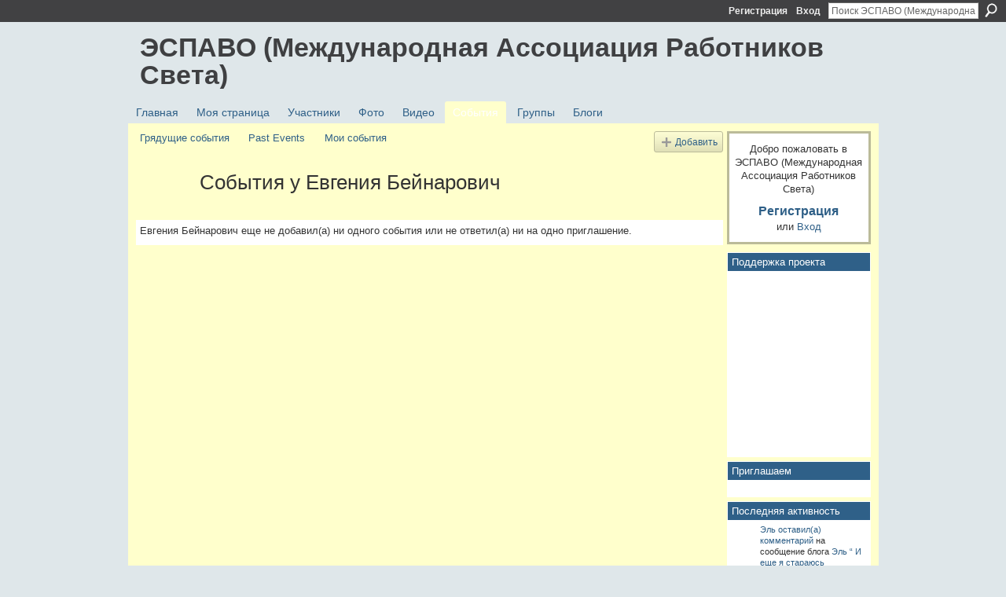

--- FILE ---
content_type: text/html; charset=UTF-8
request_url: https://espavo.ning.com/events/event/listUserEvents?user=2yizx6rmpyxg3
body_size: 35161
content:
<!DOCTYPE html>
<html lang="ru" xmlns:og="http://ogp.me/ns#">
    <head data-layout-view="default">
<script>
    window.dataLayer = window.dataLayer || [];
        </script>
<!-- Google Tag Manager -->
<script>(function(w,d,s,l,i){w[l]=w[l]||[];w[l].push({'gtm.start':
new Date().getTime(),event:'gtm.js'});var f=d.getElementsByTagName(s)[0],
j=d.createElement(s),dl=l!='dataLayer'?'&l='+l:'';j.async=true;j.src=
'https://www.googletagmanager.com/gtm.js?id='+i+dl;f.parentNode.insertBefore(j,f);
})(window,document,'script','dataLayer','GTM-T5W4WQ');</script>
<!-- End Google Tag Manager -->
            <meta http-equiv="Content-Type" content="text/html; charset=utf-8" />
    <title>События у Евгения Бейнарович - ЭСПАВО (Международная Ассоциация Работников Света)</title>
    <link rel="icon" href="https://espavo.ning.com/favicon.ico" type="image/x-icon" />
    <link rel="SHORTCUT ICON" href="https://espavo.ning.com/favicon.ico" type="image/x-icon" />
    <meta name="description" content="События у Евгения Бейнарович | ЭСПАВО (Международная Ассоциация Работников Света) – это социальная сеть" />
    <meta name="keywords" content="" />
<meta name="title" content="События у Евгения Бейнарович" />
<meta property="og:type" content="website" />
<meta property="og:url" content="https://espavo.ning.com/events/event/listUserEvents?user=2yizx6rmpyxg3" />
<meta property="og:title" content="События у Евгения Бейнарович" />
<meta property="og:image" content="https://static.ning.com/socialnetworkmain/widgets/profiles/gfx/defaults/profile-336699.png?xn_version=431723162">
<meta name="twitter:card" content="summary" />
<meta name="twitter:title" content="События у Евгения Бейнарович" />
<meta name="twitter:description" content="События у Евгения Бейнарович | ЭСПАВО (Международная Ассоциация Работников Света) – это социальная сеть" />
<meta name="twitter:image" content="https://static.ning.com/socialnetworkmain/widgets/profiles/gfx/defaults/profile-336699.png?xn_version=431723162" />
<link rel="image_src" href="https://static.ning.com/socialnetworkmain/widgets/profiles/gfx/defaults/profile-336699.png?xn_version=431723162" />
<script type="text/javascript">
    djConfig = { preventBackButtonFix: false, isDebug: false }
ning = {"CurrentApp":{"premium":true,"iconUrl":"https:\/\/static.ning.com\/socialnetworkmain\/widgets\/profiles\/gfx\/defaults\/profile-336699.png?xn_version=431723162","url":"httpsespavo.ning.com","domains":[],"online":true,"privateSource":true,"id":"espavo","appId":3776235,"description":"","name":"\u042d\u0421\u041f\u0410\u0412\u041e (\u041c\u0435\u0436\u0434\u0443\u043d\u0430\u0440\u043e\u0434\u043d\u0430\u044f \u0410\u0441\u0441\u043e\u0446\u0438\u0430\u0446\u0438\u044f \u0420\u0430\u0431\u043e\u0442\u043d\u0438\u043a\u043e\u0432 \u0421\u0432\u0435\u0442\u0430)","owner":"1mactoguqpivg","createdDate":"2009-08-03T16:33:40.001Z","runOwnAds":false},"CurrentProfile":null,"maxFileUploadSize":5};
        (function(){
            if (!window.ning) { return; }

            var age, gender, rand, obfuscated, combined;

            obfuscated = document.cookie.match(/xgdi=([^;]+)/);
            if (obfuscated) {
                var offset = 100000;
                obfuscated = parseInt(obfuscated[1]);
                rand = obfuscated / offset;
                combined = (obfuscated % offset) ^ rand;
                age = combined % 1000;
                gender = (combined / 1000) & 3;
                gender = (gender == 1 ? 'm' : gender == 2 ? 'f' : 0);
                ning.viewer = {"age":age,"gender":gender};
            }
        })();

        if (window.location.hash.indexOf('#!/') == 0) {
        window.location.replace(window.location.hash.substr(2));
    }
    window.xg = window.xg || {};
xg.captcha = {
    'shouldShow': false,
    'siteKey': '6Ldf3AoUAAAAALPgNx2gcXc8a_5XEcnNseR6WmsT'
};
xg.addOnRequire = function(f) { xg.addOnRequire.functions.push(f); };
xg.addOnRequire.functions = [];
xg.addOnFacebookLoad = function (f) { xg.addOnFacebookLoad.functions.push(f); };
xg.addOnFacebookLoad.functions = [];
xg._loader = {
    p: 0,
    loading: function(set) {  this.p++; },
    onLoad: function(set) {
                this.p--;
        if (this.p == 0 && typeof(xg._loader.onDone) == 'function') {
            xg._loader.onDone();
        }
    }
};
xg._loader.loading('xnloader');
if (window.bzplcm) {
    window.bzplcm._profileCount = 0;
    window.bzplcm._profileSend = function() { if (window.bzplcm._profileCount++ == 1) window.bzplcm.send(); };
}
xg._loader.onDone = function() {
            if(window.bzplcm)window.bzplcm.start('ni');
        xg.shared.util.parseWidgets();    var addOnRequireFunctions = xg.addOnRequire.functions;
    xg.addOnRequire = function(f) { f(); };
    try {
        if (addOnRequireFunctions) { dojo.lang.forEach(addOnRequireFunctions, function(onRequire) { onRequire.apply(); }); }
    } catch (e) {
        if(window.bzplcm)window.bzplcm.ts('nx').send();
        throw e;
    }
    if(window.bzplcm) { window.bzplcm.stop('ni'); window.bzplcm._profileSend(); }
};
window.xn = { track: { event: function() {}, pageView: function() {}, registerCompletedFlow: function() {}, registerError: function() {}, timer: function() { return { lapTime: function() {} }; } } };</script>
<link rel="alternate" type="application/rss+xml" title="Последняя активность - ЭСПАВО (Международная Ассоциация Работников Света)" href="https://espavo.ning.com/activity/log/list?fmt=rss" />
<style type="text/css" media="screen,projection">
#xg_navigation ul div.xg_subtab ul li a {
    color:#666666;
    background:#FFFFB3;
}
#xg_navigation ul div.xg_subtab ul li a:hover {
    color:#333333;
    background:#FFFFCC;
}
</style>

<style type="text/css" media="screen,projection">
@import url("https://static.ning.com/socialnetworkmain/widgets/index/css/common.min.css?xn_version=1229287718");
@import url("https://static.ning.com/socialnetworkmain/widgets/events/css/component.min.css?xn_version=2271088567");

</style>

<style type="text/css" media="screen,projection">
@import url("/generated-694690ffc2ede4-38248502-css?xn_version=202512201152");

</style>

<style type="text/css" media="screen,projection">
@import url("/generated-69468fce733893-78134379-css?xn_version=202512201152");

</style>

<!--[if IE 6]>
    <link rel="stylesheet" type="text/css" href="https://static.ning.com/socialnetworkmain/widgets/index/css/common-ie6.min.css?xn_version=463104712" />
<![endif]-->
<!--[if IE 7]>
<link rel="stylesheet" type="text/css" href="https://static.ning.com/socialnetworkmain/widgets/index/css/common-ie7.css?xn_version=2712659298" />
<![endif]-->
<link rel="EditURI" type="application/rsd+xml" title="RSD" href="https://espavo.ning.com/profiles/blog/rsd" />

    </head>
    <body>
<!-- Google Tag Manager (noscript) -->
<noscript><iframe src="https://www.googletagmanager.com/ns.html?id=GTM-T5W4WQ"
height="0" width="0" style="display:none;visibility:hidden"></iframe></noscript>
<!-- End Google Tag Manager (noscript) -->
                <div id="xn_bar">
            <div id="xn_bar_menu">
                <div id="xn_bar_menu_branding" >
                                    </div>

                <div id="xn_bar_menu_more">
                    <form id="xn_bar_menu_search" method="GET" action="https://espavo.ning.com/main/search/search">
                        <fieldset>
                            <input type="text" name="q" id="xn_bar_menu_search_query" value="Поиск ЭСПАВО (Международная Ассоциация Работников Света)" _hint="Поиск ЭСПАВО (Международная Ассоциация Работников Света)" accesskey="4" class="text xj_search_hint" />
                            <a id="xn_bar_menu_search_submit" href="#" onclick="document.getElementById('xn_bar_menu_search').submit();return false">Поиск</a>
                        </fieldset>
                    </form>
                </div>

                            <ul id="xn_bar_menu_tabs">
                                            <li><a href="https://espavo.ning.com/main/authorization/signUp?target=https%3A%2F%2Fespavo.ning.com%2Fevents%2Fevent%2FlistUserEvents%3Fuser%3D2yizx6rmpyxg3">Регистрация</a></li>
                                                <li><a href="https://espavo.ning.com/main/authorization/signIn?target=https%3A%2F%2Fespavo.ning.com%2Fevents%2Fevent%2FlistUserEvents%3Fuser%3D2yizx6rmpyxg3">Вход</a></li>
                                    </ul>
                        </div>
        </div>
        
        
        <div id="xg" class="xg_theme xg_widget_events xg_widget_events_event xg_widget_events_event_listUserEvents" data-layout-pack="classic">
            <div id="xg_head">
                <div id="xg_masthead">
                    <p id="xg_sitename"><a id="application_name_header_link" href="/">ЭСПАВО (Международная Ассоциация Работников Света)</a></p>
                    
                </div>
                <div id="xg_navigation">
                    <ul>
    <li id="xg_tab_main" class="xg_subtab"><a href="/"><span>Главная</span></a></li><li id="xg_tab_profile" class="xg_subtab"><a href="/profiles"><span>Моя страница</span></a></li><li id="xg_tab_members" class="xg_subtab"><a href="/profiles/members/"><span>Участники</span></a></li><li id="xg_tab_photo" class="xg_subtab"><a href="/photo"><span>Фото</span></a></li><li id="xg_tab_video" class="xg_subtab"><a href="/video"><span>Видео</span></a></li><li id="xg_tab_events" class="xg_subtab this"><a href="/events"><span>События</span></a></li><li id="xg_tab_groups" class="xg_subtab"><a href="/groups"><span>Группы</span></a></li><li id="xg_tab_blogs" class="xg_subtab"><a href="/profiles/blog/list"><span>Блоги</span></a></li></ul>

                </div>
            </div>
            
            <div id="xg_body">
                
                <div class="xg_column xg_span-16 xj_classic_canvas">
                    <ul class="navigation easyclear">
	<li><a href="https://espavo.ning.com/events/event/listUpcoming">Грядущие события</a></li>
	<li><a href="https://espavo.ning.com/events/event/listArchive">Past Events</a></li>
	<li><a href="https://espavo.ning.com/events/event/listUserEvents?">Мои события</a></li>
			<li class="right xg_lightborder navbutton"><a href="https://espavo.ning.com/events/event/new?cancelTarget=https%3A%2F%2Fespavo.ning.com%2Fevents%2Fevent%2FlistUserEvents%3Fuser%3D2yizx6rmpyxg3" class="xg_sprite xg_sprite-add">Добавить</a></li>
	</ul>
<div class="xg_headline xg_headline-img">
    <div class="ib"><span class="xg_avatar"><a class="fn url" href="http://espavo.ning.com/profile/EvgeniyaBejnarovich"  title="Евгения Бейнарович"><span class="table_img dy-avatar dy-avatar-64 "><img  class="photo photo" src="https://storage.ning.com/topology/rest/1.0/file/get/3254361215?profile=RESIZE_64x64&amp;width=64&amp;height=64&amp;crop=1%3A1" alt="" /></span></a></span></div>
<div class="tb"><h1>События у Евгения Бейнарович</h1>
    </div>
</div>
<div class="xg_module">
    <div class="xg_module_body">
        <p>Евгения Бейнарович еще не добавил(а) ни одного события или не ответил(а) ни на одно приглашение.</p>            </div>
    </div>

                </div>
                <div class="xg_column xg_span-4 xg_last xj_classic_sidebar">
                        <div class="xg_module" id="xg_module_account">
        <div class="xg_module_body xg_signup xg_lightborder">
            <p>Добро пожаловать в <br />ЭСПАВО (Международная Ассоциация Работников Света)</p>
                        <p class="last-child"><big><strong><a href="https://espavo.ning.com/main/authorization/signUp?target=https%3A%2F%2Fespavo.ning.com%2Fevents%2Fevent%2FlistUserEvents%3Fuser%3D2yizx6rmpyxg3">Регистрация</a></strong></big><br/>или <a href="https://espavo.ning.com/main/authorization/signIn?target=https%3A%2F%2Fespavo.ning.com%2Fevents%2Fevent%2FlistUserEvents%3Fuser%3D2yizx6rmpyxg3" style="white-space:nowrap">Вход</a></p>
                    </div>
    </div>
<div class="xg_module html_module module_text xg_reset" data-module_name="text"
        >
        <div class="xg_module_head"><h2>Поддержка проекта</h2></div>
        <div class="xg_module_body xg_user_generated">
            <p><iframe src="https://yoomoney.ru/quickpay/shop-widget?writer=seller&amp;targets=%D0%91%D0%BB%D0%B0%D0%B3%D0%BE%D0%94%D0%B0%D1%80%D1%8E&amp;targets-hint=&amp;default-sum=&amp;button-text=13&amp;hint=&amp;successURL=&amp;quickpay=shop&amp;account=41001323609782&amp;" width="100%" height="223" frameborder="0" allowtransparency="true" scrolling="no"></iframe></p>
        </div>
        </div>
<div class="xg_module html_module module_text xg_reset" data-module_name="text"
        >
        <div class="xg_module_head"><h2>Приглашаем</h2></div>
        <div class="xg_module_body xg_user_generated">
            <p></p>
        </div>
        </div>
<div id="xg_network_activity"
    class="xg_module xg_module_activity indented_content column_1"
    dojotype="ActivityModule"
    data-module_name="activity"
    _isProfile=""
    _isAdmin=""
    _activityOptionsAvailable="1"
    _columnCount="1"
    _maxEmbedWidth="173"
    _embedLocatorId="177/homepage/index"
    _refreshUrl="https://espavo.ning.com/activity/embed/refresh?id=177%2Fhomepage%2Findex&amp;xn_out=json"
    _activitynum="8"
    data-owner-name=""
    data-excerpt-length="500"
    data-get-items-url="https://espavo.ning.com/activity/index/getActivityItems?xn_out=json"

 >

    <div class="xg_module_head">
        <h2>Последняя активность</h2>
    </div>
    <div class="xg_module_body activity-feed-skinny">
            <div class="xg_new_activity_items_container dy-displaynone">
            <button class="xj-new-feed-items xg_show_activity_items">
                <span class="xg_more_activity_arrow"></span>
                <span class="xj-new-item-text"></span>
            </button>
        </div>
        <div class="module module-feed">
            <div id="feed-70cff494a8de7bd1c6520d05cacef13e" class="feed-story  xg_separator xj_activity_item" ><a href="/profile/Agata?xg_source=activity"><span class="table_img dy-avatar dy-avatar-32 feed-avatar"><img  class="photo " src="https://storage.ning.com/topology/rest/1.0/file/get/10009232483?profile=RESIZE_48X48&amp;width=32&amp;height=32&amp;crop=1%3A1" alt="" /></span></a><span class="feed-story-header dy-clearfix"><a href="https://espavo.ning.com/profile/Agata?xg_source=activity">Эль</a> <a href="https://espavo.ning.com/xn/detail/3776235:Comment:2304024?xg_source=activity">оставил(а) комментарий</a> на сообщение блога <a href="https://espavo.ning.com/profile/Agata?xg_source=activity">Эль </a> <a href="https://espavo.ning.com/xn/detail/3776235:BlogPost:2304019?xg_source=activity">&ldquo; И еще я стараюсь держаться за свой голос и слова, когда они честны и сообщают о том, что есть.&rdquo;</a></span><div class="feed-story-body dy-clearfix"><div class="rich"><div class="rich-detail"><div class="content-comment">"“ #заметки_на_полях
 Говоря об отношениях (будь то в паре или дружеских), часто начинают заниматься подсчетами: что он/она дает мне, а что я - ему/ей. Достойны ли мы друг друга и т.п. Мне больше нравится иной вопрос: какое пространство мы…"</div></div></div></div><div class="feed-event-info "><span class="event-info-timestamp xg_lightfont" data-time="Mon, 19 Jan 2026 14:13:04 +0000">15 час. назад</span></div></div><div id="feed-08ca7b4959639e90c2b663b62e7ca6ca" class="feed-story  xg_separator xj_activity_item" ><a href="/profile/Agata?xg_source=activity"><span class="table_img dy-avatar dy-avatar-32 feed-avatar"><img  class="photo " src="https://storage.ning.com/topology/rest/1.0/file/get/10009232483?profile=RESIZE_48X48&amp;width=32&amp;height=32&amp;crop=1%3A1" alt="" /></span></a><span class="feed-story-header dy-clearfix"><a href="https://espavo.ning.com/profile/Agata?xg_source=activity">Эль</a> <a href="https://espavo.ning.com/xn/detail/3776235:Comment:2304022?xg_source=activity">оставил(а) комментарий</a> на сообщение блога <a href="https://espavo.ning.com/profile/Agata?xg_source=activity">Эль </a> <a href="https://espavo.ning.com/xn/detail/3776235:BlogPost:2304019?xg_source=activity">&ldquo; И еще я стараюсь держаться за свой голос и слова, когда они честны и сообщают о том, что есть.&rdquo;</a></span><div class="feed-story-body dy-clearfix"><div class="rich"><div class="rich-detail"><div class="content-comment">"“ #заметки_на_полях, #архив
 Мне кажется, очень важный сдвиг в отношениях человека с самим собой и с окружающим миром - это переход от "правильно - неправильно" и "как надо - как нельзя" к "подходит это мне, или…"</div></div></div></div><div class="feed-event-info "><span class="event-info-timestamp xg_lightfont" data-time="Mon, 19 Jan 2026 14:08:05 +0000">15 час. назад</span></div></div><div id="feed-081451f3898b365ff46bc064c53ac19c" class="feed-story  xg_separator xj_activity_item" ><a href="/profile/Agata?xg_source=activity"><span class="table_img dy-avatar dy-avatar-32 feed-avatar"><img  class="photo " src="https://storage.ning.com/topology/rest/1.0/file/get/10009232483?profile=RESIZE_48X48&amp;width=32&amp;height=32&amp;crop=1%3A1" alt="" /></span></a><span class="feed-story-header dy-clearfix">Сообщения блога, созданные <a href="https://espavo.ning.com/profile/Agata?xg_source=activity">Эль</a></span><div class="feed-story-body dy-clearfix"><div class="rich"><div class="rich-detail"><ul class="links"><li><h3 class="feed-story-title"><a href="https://espavo.ning.com/xn/detail/3776235:BlogPost:2304019?xg_source=activity">&ldquo; И еще я стараюсь держаться за свой голос и слова, когда они честны и сообщают о том, что есть.&rdquo;</a></h3></li><li><h3 class="feed-story-title"><a href="https://espavo.ning.com/xn/detail/3776235:BlogPost:2304016?xg_source=activity">12 видов Проводников Нового Времени.</a></h3></li><li><h3 class="feed-story-title"><a href="https://espavo.ning.com/xn/detail/3776235:BlogPost:2304120?xg_source=activity">Первое новолуние января 2026 (18.01) ощущается не как старт и не как пауза, а как пустота.</a></h3></li></ul></div></div></div><div class="feed-event-info "><span class="event-info-timestamp xg_lightfont" data-time="Mon, 19 Jan 2026 11:19:40 +0000">17 час. назад</span></div></div><div id="feed-9e533d991114f08b28cc787b1db008b6" class="feed-story  xg_separator xj_activity_item" ><a href="/profile/Agata?xg_source=activity"><span class="table_img dy-avatar dy-avatar-32 feed-avatar"><img  class="photo " src="https://storage.ning.com/topology/rest/1.0/file/get/10009232483?profile=RESIZE_48X48&amp;width=32&amp;height=32&amp;crop=1%3A1" alt="" /></span></a><span class="feed-story-header dy-clearfix"><a href="https://espavo.ning.com/profile/Agata?xg_source=activity">Эль</a> <a href="https://espavo.ning.com/xn/detail/3776235:Comment:2304018?xg_source=activity">оставил(а) комментарий</a> на сообщение блога <a href="https://espavo.ning.com/profile/Agata?xg_source=activity">Эль </a> <a href="https://espavo.ning.com/xn/detail/3776235:BlogPost:2304120?xg_source=activity">Первое новолуние января 2026 (18.01) ощущается не как старт и не как пауза, а как пустота.</a></span><div class="feed-story-body dy-clearfix"><div class="rich"><div class="rich-detail"><div class="content-comment">"Действие энергий значимых астрологических событий (в том числе, и новолуния) простирается  в период нескольких дней до и после даты фактического его наступления."</div></div></div></div><div class="feed-event-info "><span class="event-info-timestamp xg_lightfont" data-time="Mon, 19 Jan 2026 07:07:43 +0000">22 час. назад</span></div></div><div id="feed-17d80f85387d8e8f46b9da79d8cc6ddf" class="feed-story  xg_separator xj_activity_item" ><a href="/profile/Georgij624?xg_source=activity"><span class="table_img dy-avatar dy-avatar-32 feed-avatar"><img  class="photo " src="https://storage.ning.com/topology/rest/1.0/file/get/3246545761?profile=RESIZE_48X48&amp;width=32&amp;height=32&amp;crop=1%3A1" alt="" /></span></a><span class="feed-story-header dy-clearfix"><a href="https://espavo.ning.com/profile/Georgij624?xg_source=activity">Георгий</a> <a href="https://espavo.ning.com/xn/detail/3776235:Comment:2304015?xg_source=activity">оставил(а) комментарий</a> на сообщение блога <a href="https://espavo.ning.com/profile/Georgij624?xg_source=activity">Георгий </a> <a href="https://espavo.ning.com/xn/detail/3776235:BlogPost:2303253?xg_source=activity">Межзвёздная группа объектов 3I/ATLAS и новый купол планеты Земля</a></span><div class="feed-story-body dy-clearfix"><div class="rich"><div class="rich-detail"><div class="content-comment">"РИА Новости1,97 млн подписчиков





Загадочная реплика из ЦРУ об инопланетном корабле 3I/Atlas подняла всех на уши: вот что от нас скрывают
2 дня назад













Оглавление

Загадочный ответ
Странные аномалии
Заставило…"</div></div></div></div><div class="feed-event-info "><span class="event-info-timestamp xg_lightfont" data-time="Sun, 18 Jan 2026 18:31:10 +0000">вчера</span></div></div><div id="feed-8548915cc1ffc271f6e01e17685263ae" class="feed-story  xg_separator xj_activity_item" ><a href="/profile/Georgij624?xg_source=activity"><span class="table_img dy-avatar dy-avatar-32 feed-avatar"><img  class="photo " src="https://storage.ning.com/topology/rest/1.0/file/get/3246545761?profile=RESIZE_48X48&amp;width=32&amp;height=32&amp;crop=1%3A1" alt="" /></span></a><span class="feed-story-header dy-clearfix"><a href="https://espavo.ning.com/profile/Georgij624?xg_source=activity">Георгий</a> <a href="https://espavo.ning.com/xn/detail/3776235:Comment:2304013?xg_source=activity">оставил(а) комментарий</a> на сообщение блога <a href="https://espavo.ning.com/profile/Georgij624?xg_source=activity">Георгий </a> <a href="https://espavo.ning.com/xn/detail/3776235:BlogPost:2304011?xg_source=activity">Как одно число связывает Парфенон, Мону Лизу и квантовые частицы?</a></span><div class="feed-story-body dy-clearfix"><div class="rich"><div class="rich-detail"><div class="content-comment">"Информация  к  Размышлению..."</div></div></div></div><div class="feed-event-info "><span class="event-info-timestamp xg_lightfont" data-time="Sun, 18 Jan 2026 18:08:36 +0000">вчера</span></div></div><div id="feed-8f18408b4dcd78e499212a1b4b767b6b" class="feed-story  xg_separator xj_activity_item" ><a href="/profile/Georgij624?xg_source=activity"><span class="table_img dy-avatar dy-avatar-32 feed-avatar"><img  class="photo " src="https://storage.ning.com/topology/rest/1.0/file/get/3246545761?profile=RESIZE_48X48&amp;width=32&amp;height=32&amp;crop=1%3A1" alt="" /></span></a><span class="feed-story-header dy-clearfix">Сообщения блога, созданные <a href="https://espavo.ning.com/profile/Georgij624?xg_source=activity">Георгий</a></span><div class="feed-story-body dy-clearfix"><div class="rich"><div class="rich-detail"><ul class="links"><li><h3 class="feed-story-title"><a href="https://espavo.ning.com/xn/detail/3776235:BlogPost:2304011?xg_source=activity">Как одно число связывает Парфенон, Мону Лизу и квантовые частицы?</a></h3></li><li><h3 class="feed-story-title"><a href="https://espavo.ning.com/xn/detail/3776235:BlogPost:2304004?xg_source=activity">Закон зеркала: почему вы теряете то, чего вам не хватает (и как это остановить)</a></h3></li></ul></div></div></div><div class="feed-event-info "><span class="event-info-timestamp xg_lightfont" data-time="Sun, 18 Jan 2026 18:06:59 +0000">вчера</span></div></div><div id="feed-4d0856ebbca6b64ca649e877c3645b97" class="feed-story  xg_separator xj_activity_item" ><a href="/profile/Georgij624?xg_source=activity"><span class="table_img dy-avatar dy-avatar-32 feed-avatar"><img  class="photo " src="https://storage.ning.com/topology/rest/1.0/file/get/3246545761?profile=RESIZE_48X48&amp;width=32&amp;height=32&amp;crop=1%3A1" alt="" /></span></a><span class="feed-story-header dy-clearfix"><a href="https://espavo.ning.com/profile/Georgij624?xg_source=activity">Георгий</a> <a href="https://espavo.ning.com/xn/detail/3776235:Comment:2304010?xg_source=activity">оставил(а) комментарий</a> на сообщение блога <a href="https://espavo.ning.com/profile/Georgij624?xg_source=activity">Георгий </a> <a href="https://espavo.ning.com/xn/detail/3776235:BlogPost:2304004?xg_source=activity">Закон зеркала: почему вы теряете то, чего вам не хватает (и как это остановить)</a></span><div class="feed-story-body dy-clearfix"><div class="rich"><div class="rich-detail"><div class="content-comment">"" Остановитесь на мгновение. Прямо сейчас, среди чтения этих строк, отложите все дела и спросите себя тихо, внутри: из какого чувства я сейчас живу? Не торопитесь с ответом. Позвольте этому вопросу коснуться вас глубже, чем обычная мысль.…"</div></div></div></div><div class="feed-event-info "><span class="event-info-timestamp xg_lightfont" data-time="Sun, 18 Jan 2026 17:41:02 +0000">вчера</span></div></div>        </div>
    </div>

    <div class="xg_module_foot">
                    <button class="xj_see_more xg_show_activity_items">
                Еще...            </button>
                <ul class="feed_foot_icons">
                    <li class="left"><a class="xg_icon xg_icon-rss" href="https://espavo.ning.com/activity/log/list?fmt=rss">RSS</a></li>
         </ul>
        </div></div>

                </div>
            </div>
            <div id="xg_foot">
                <p class="left">
    © 2026             &nbsp; Created by <a href="/profile/Lightwikki">ADMIN</a>.            &nbsp;
    При поддержке<a class="poweredBy-logo" href="https://www.ning.com/" title="" alt="" rel="dofollow">
    <img class="poweredbylogo" width="87" height="15" src="https://static.ning.com/socialnetworkmain/widgets/index/gfx/Ning_MM_footer_wht@2x.png?xn_version=2105418020"
         title="Ning Website Builder" alt="Website builder | Create website | Ning.com">
</a>    </p>
    <p class="right xg_lightfont">
                    <a href="https://espavo.ning.com/main/embeddable/list">Эмблемы</a> &nbsp;|&nbsp;
                        <a href="https://espavo.ning.com/main/authorization/signUp?target=https%3A%2F%2Fespavo.ning.com%2Fmain%2Findex%2Freport" dojoType="PromptToJoinLink" _joinPromptText="Пожалуйста, зарегистрируйтесь или выполните вход в систему, чтобы завершить этот шаг." _hasSignUp="true" _signInUrl="https://espavo.ning.com/main/authorization/signIn?target=https%3A%2F%2Fespavo.ning.com%2Fmain%2Findex%2Freport">Сообщить о проблеме</a> &nbsp;|&nbsp;
                        <a href="https://espavo.ning.com/main/authorization/termsOfService?previousUrl=https%3A%2F%2Fespavo.ning.com%2Fevents%2Fevent%2FlistUserEvents%3Fuser%3D2yizx6rmpyxg3">Условия использования</a>
            </p>

            </div>
        </div>
        
        <div id="xj_baz17246" class="xg_theme"></div>
<div id="xg_overlay" style="display:none;">
<!--[if lte IE 6.5]><iframe></iframe><![endif]-->
</div>
<!--googleoff: all--><noscript>
	<style type="text/css" media="screen">
        #xg { position:relative;top:120px; }
        #xn_bar { top:120px; }
	</style>
	<div class="errordesc noscript">
		<div>
            <h3><strong>Здравствуйте! Вам нужно активировать JavaScript для использования ЭСПАВО (Международная Ассоциация Работников Света).</strong></h3>
            <p>Пожалуйста, проверьте настройки Вашего браузера или свяжитесь со своим системным администратором.</p>
			<img src="/xn_resources/widgets/index/gfx/jstrk_off.gif" alt="" height="1" width="1" />
		</div>
	</div>
</noscript><!--googleon: all-->
<script type="text/javascript" src="https://static.ning.com/socialnetworkmain/widgets/lib/core.min.js?xn_version=1651386455"></script>        <script>
            var sources = ["https:\/\/static.ning.com\/socialnetworkmain\/widgets\/lib\/js\/jquery\/jquery.autoResize.js?xn_version=202512201152","https:\/\/www.google.com\/recaptcha\/api.js","https:\/\/static.ning.com\/socialnetworkmain\/widgets\/lib\/js\/jquery\/jquery.jsonp.min.js?xn_version=1071124156","https:\/\/static.ning.com\/socialnetworkmain\/widgets\/lib\/js\/jquery\/jquery.ui.widget.js?xn_version=202512201152","https:\/\/static.ning.com\/socialnetworkmain\/widgets\/lib\/js\/jquery\/jquery.iframe-transport.js?xn_version=202512201152","https:\/\/static.ning.com\/socialnetworkmain\/widgets\/lib\/js\/jquery\/jquery.fileupload.js?xn_version=202512201152","https:\/\/storage.ning.com\/topology\/rest\/1.0\/file\/get\/12882179053?profile=original&r=1724773199","https:\/\/storage.ning.com\/topology\/rest\/1.0\/file\/get\/11108917858?profile=original&r=1684135483"];
            var numSources = sources.length;
                        var heads = document.getElementsByTagName('head');
            var node = heads.length > 0 ? heads[0] : document.body;
            var onloadFunctionsObj = {};

            var createScriptTagFunc = function(source) {
                var script = document.createElement('script');
                
                script.type = 'text/javascript';
                                var currentOnLoad = function() {xg._loader.onLoad(source);};
                if (script.readyState) { //for IE (including IE9)
                    script.onreadystatechange = function() {
                        if (script.readyState == 'complete' || script.readyState == 'loaded') {
                            script.onreadystatechange = null;
                            currentOnLoad();
                        }
                    }
                } else {
                   script.onerror = script.onload = currentOnLoad;
                }

                script.src = source;
                node.appendChild(script);
            };

            for (var i = 0; i < numSources; i++) {
                                xg._loader.loading(sources[i]);
                createScriptTagFunc(sources[i]);
            }
        </script>
    <script type="text/javascript">
if (!ning._) {ning._ = {}}
ning._.compat = { encryptedToken: "<empty>" }
ning._.CurrentServerTime = "2026-01-20T05:19:16+00:00";
ning._.probableScreenName = "";
ning._.domains = {
    base: 'ning.com',
    ports: { http: '80', ssl: '443' }
};
ning.loader.version = '202512201152'; // DEP-251220_1:477f7ee 33
djConfig.parseWidgets = false;
</script>
    <script type="text/javascript">
        xg.token = '';
xg.canTweet = false;
xg.cdnHost = 'static.ning.com';
xg.version = '202512201152';
xg.useMultiCdn = true;
xg.staticRoot = 'socialnetworkmain';
xg.xnTrackHost = null;
    xg.cdnDefaultPolicyHost = 'static';
    xg.cdnPolicy = [];
xg.global = xg.global || {};
xg.global.currentMozzle = 'events';
xg.global.userCanInvite = false;
xg.global.requestBase = '';
xg.global.locale = 'ru_RU';
xg.num_thousand_sep = ",";
xg.num_decimal_sep = ".";
(function() {
    dojo.addOnLoad(function() {
        if(window.bzplcm) { window.bzplcm.ts('hr'); window.bzplcm._profileSend(); }
            });
            ning.loader.require('xg.activity.embed.seeMore', 'xg.index.index.inlineComments', 'xg.activity.embed.ActivityFeedUpdater', 'xg.activity.embed.socialActivity', 'xg.activity.socialFeeds.reader', function() { xg._loader.onLoad('xnloader'); });
    })();    </script>
<script>
    document.addEventListener("DOMContentLoaded", function () {
        if (!dataLayer) {
            return;
        }
        var handler = function (event) {
            var element = event.currentTarget;
            if (element.hasAttribute('data-track-disable')) {
                return;
            }
            var options = JSON.parse(element.getAttribute('data-track'));
            dataLayer.push({
                'event'         : 'trackEvent',
                'eventType'     : 'googleAnalyticsNetwork',
                'eventCategory' : options && options.category || '',
                'eventAction'   : options && options.action || '',
                'eventLabel'    : options && options.label || '',
                'eventValue'    : options && options.value || ''
            });
            if (options && options.ga4) {
                dataLayer.push(options.ga4);
            }
        };
        var elements = document.querySelectorAll('[data-track]');
        for (var i = 0; i < elements.length; i++) {
            elements[i].addEventListener('click', handler);
        }
    });
</script>


    </body>
</html>
